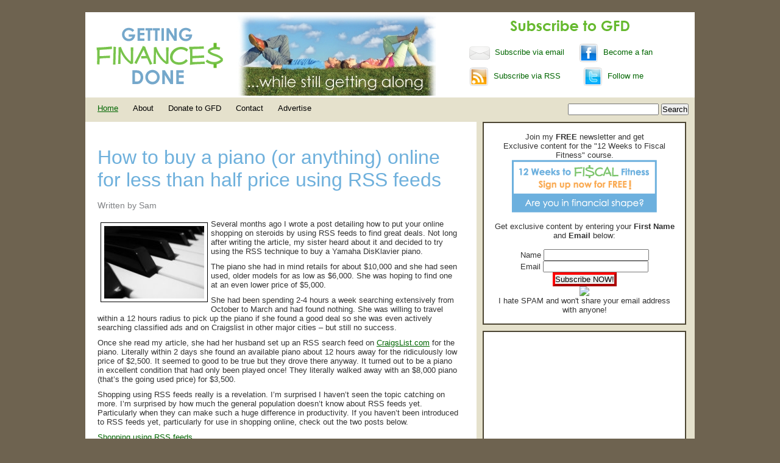

--- FILE ---
content_type: text/html; charset=UTF-8
request_url: http://www.gettingfinancesdone.com/blog/archives/2007/08/how-to-buy-a-piano-or-anything-online-for-less-than-half-price-using-rss-feeds/
body_size: 9426
content:
<!DOCTYPE html PUBLIC "-//W3C//DTD XHTML 1.0 Transitional//EN" "http://www.w3.org/TR/xhtml1/DTD/xhtml1-transitional.dtd">
<html xmlns="http://www.w3.org/1999/xhtml">
<head profile="http://gmpg.org/xfn/11">

<meta http-equiv="Content-Type" content="text/html; charset=UTF-8" />

<meta name="generator" content="WordPress 4.9.26" /> <!-- leave this for stats -->
<link rel="stylesheet" href="http://www.gettingfinancesdone.com/blog/wp-content/themes/xplosivereloaded/xplosivereloaded/style.css" type="text/css" media="screen" />
    <link rel="stylesheet" type="text/css" href="http://www.gettingfinancesdone.com/blog/wp-content/themes/xplosivereloaded/xplosivereloaded/style.css" media="screen" title="default" />
	<link rel="alternate stylesheet" type="text/css" href="http://www.gettingfinancesdone.com/blog/wp-content/themes/xplosivereloaded/xplosivereloaded/orange.css" media="screen" title="orange" />
	<link rel="alternate stylesheet" type="text/css" href="http://www.gettingfinancesdone.com/blog/wp-content/themes/xplosivereloaded/xplosivereloaded/blue.css" media="screen" title="blue" />
	<link rel="alternate stylesheet" type="text/css" href="http://www.gettingfinancesdone.com/blog/wp-content/themes/xplosivereloaded/xplosivereloaded/green.css"  media="screen" title="green" />
<link rel="alternate" type="application/rss+xml" title="Getting Finances Done RSS Feed" href="http://www.gettingfinancesdone.com/feed/" />
<link rel="shortcut icon"  href="http://www.gettingfinancesdone.com/favicon.ico" />
<link rel="pingback" href="http://www.gettingfinancesdone.com/blog/xmlrpc.php" />

		<!-- All in One SEO 4.0.18 -->
		<title>How to buy a piano (or anything) online for less than half price using RSS feeds | Getting Finances Done</title>
		<meta name="description" content="How to save money shopping using RSS feeds"/>
		<link rel="canonical" href="http://www.gettingfinancesdone.com/blog/archives/2007/08/how-to-buy-a-piano-or-anything-online-for-less-than-half-price-using-rss-feeds/" />
		<meta property="og:site_name" content="Getting Finances Done | Your Guide to Stress-Free Financial Control.
Personal finance tips." />
		<meta property="og:type" content="article" />
		<meta property="og:title" content="How to buy a piano (or anything) online for less than half price using RSS feeds | Getting Finances Done" />
		<meta property="og:description" content="How to save money shopping using RSS feeds" />
		<meta property="og:url" content="http://www.gettingfinancesdone.com/blog/archives/2007/08/how-to-buy-a-piano-or-anything-online-for-less-than-half-price-using-rss-feeds/" />
		<meta property="article:published_time" content="2007-08-16T03:30:25Z" />
		<meta property="article:modified_time" content="2007-08-16T03:30:25Z" />
		<meta property="twitter:card" content="summary" />
		<meta property="twitter:domain" content="www.gettingfinancesdone.com" />
		<meta property="twitter:title" content="How to buy a piano (or anything) online for less than half price using RSS feeds | Getting Finances Done" />
		<meta property="twitter:description" content="How to save money shopping using RSS feeds" />
		<meta name="google" content="nositelinkssearchbox" />
		<script type="application/ld+json" class="aioseo-schema">
			{"@context":"https:\/\/schema.org","@graph":[{"@type":"WebSite","@id":"http:\/\/www.gettingfinancesdone.com\/#website","url":"http:\/\/www.gettingfinancesdone.com\/","name":"Getting Finances Done","description":"Your Guide to Stress-Free Financial Control.\r\nPersonal finance tips.","publisher":{"@id":"http:\/\/www.gettingfinancesdone.com\/#organization"}},{"@type":"Organization","@id":"http:\/\/www.gettingfinancesdone.com\/#organization","name":"Getting Finances Done","url":"http:\/\/www.gettingfinancesdone.com\/"},{"@type":"BreadcrumbList","@id":"http:\/\/www.gettingfinancesdone.com\/blog\/archives\/2007\/08\/how-to-buy-a-piano-or-anything-online-for-less-than-half-price-using-rss-feeds\/#breadcrumblist","itemListElement":[{"@type":"ListItem","@id":"http:\/\/www.gettingfinancesdone.com\/#listItem","position":"1","item":{"@id":"http:\/\/www.gettingfinancesdone.com\/#item","name":"Home","description":"Getting Finances Done is about the art of stress-free financial control. GFD addresses topics such as zero based budgets and zero based budgeting, personal finances, getting along with your spouse concerning finances, and tips and tricks for saving money and becoming financially independent.","url":"http:\/\/www.gettingfinancesdone.com\/"},"nextItem":"http:\/\/www.gettingfinancesdone.com\/blog\/archives\/2007\/#listItem"},{"@type":"ListItem","@id":"http:\/\/www.gettingfinancesdone.com\/blog\/archives\/2007\/#listItem","position":"2","item":{"@id":"http:\/\/www.gettingfinancesdone.com\/blog\/archives\/2007\/#item","name":"2007","url":"http:\/\/www.gettingfinancesdone.com\/blog\/archives\/2007\/"},"nextItem":"http:\/\/www.gettingfinancesdone.com\/blog\/archives\/2007\/08\/#listItem","previousItem":"http:\/\/www.gettingfinancesdone.com\/#listItem"},{"@type":"ListItem","@id":"http:\/\/www.gettingfinancesdone.com\/blog\/archives\/2007\/08\/#listItem","position":"3","item":{"@id":"http:\/\/www.gettingfinancesdone.com\/blog\/archives\/2007\/08\/#item","name":"August","url":"http:\/\/www.gettingfinancesdone.com\/blog\/archives\/2007\/08\/"},"nextItem":"http:\/\/www.gettingfinancesdone.com\/blog\/archives\/2007\/08\/how-to-buy-a-piano-or-anything-online-for-less-than-half-price-using-rss-feeds\/#listItem","previousItem":"http:\/\/www.gettingfinancesdone.com\/blog\/archives\/2007\/#listItem"},{"@type":"ListItem","@id":"http:\/\/www.gettingfinancesdone.com\/blog\/archives\/2007\/08\/how-to-buy-a-piano-or-anything-online-for-less-than-half-price-using-rss-feeds\/#listItem","position":"4","item":{"@id":"http:\/\/www.gettingfinancesdone.com\/blog\/archives\/2007\/08\/how-to-buy-a-piano-or-anything-online-for-less-than-half-price-using-rss-feeds\/#item","name":"How to buy a piano (or anything) online for less than half price using RSS feeds","description":"How to save money shopping using RSS feeds","url":"http:\/\/www.gettingfinancesdone.com\/blog\/archives\/2007\/08\/how-to-buy-a-piano-or-anything-online-for-less-than-half-price-using-rss-feeds\/"},"previousItem":"http:\/\/www.gettingfinancesdone.com\/blog\/archives\/2007\/08\/#listItem"}]},{"@type":"Person","@id":"http:\/\/www.gettingfinancesdone.com\/blog\/archives\/author\/sjpeer\/#author","url":"http:\/\/www.gettingfinancesdone.com\/blog\/archives\/author\/sjpeer\/","name":"Sam","image":{"@type":"ImageObject","@id":"http:\/\/www.gettingfinancesdone.com\/blog\/archives\/2007\/08\/how-to-buy-a-piano-or-anything-online-for-less-than-half-price-using-rss-feeds\/#authorImage","url":"http:\/\/2.gravatar.com\/avatar\/2847e5b1e2a8817a0b4c971aebe1d485?s=96&d=mm&r=g","width":"96","height":"96","caption":"Sam"}},{"@type":"WebPage","@id":"http:\/\/www.gettingfinancesdone.com\/blog\/archives\/2007\/08\/how-to-buy-a-piano-or-anything-online-for-less-than-half-price-using-rss-feeds\/#webpage","url":"http:\/\/www.gettingfinancesdone.com\/blog\/archives\/2007\/08\/how-to-buy-a-piano-or-anything-online-for-less-than-half-price-using-rss-feeds\/","name":"How to buy a piano (or anything) online for less than half price using RSS feeds | Getting Finances Done","description":"How to save money shopping using RSS feeds","inLanguage":"en-US","isPartOf":{"@id":"http:\/\/www.gettingfinancesdone.com\/#website"},"breadcrumb":{"@id":"http:\/\/www.gettingfinancesdone.com\/blog\/archives\/2007\/08\/how-to-buy-a-piano-or-anything-online-for-less-than-half-price-using-rss-feeds\/#breadcrumblist"},"author":"http:\/\/www.gettingfinancesdone.com\/blog\/archives\/2007\/08\/how-to-buy-a-piano-or-anything-online-for-less-than-half-price-using-rss-feeds\/#author","creator":"http:\/\/www.gettingfinancesdone.com\/blog\/archives\/2007\/08\/how-to-buy-a-piano-or-anything-online-for-less-than-half-price-using-rss-feeds\/#author","datePublished":"2007-08-16T03:30:25+00:00","dateModified":"2007-08-16T03:30:25+00:00"},{"@type":"Article","@id":"http:\/\/www.gettingfinancesdone.com\/blog\/archives\/2007\/08\/how-to-buy-a-piano-or-anything-online-for-less-than-half-price-using-rss-feeds\/#article","name":"How to buy a piano (or anything) online for less than half price using RSS feeds | Getting Finances Done","description":"How to save money shopping using RSS feeds","headline":"How to buy a piano (or anything) online for less than half price using RSS feeds","author":{"@id":"http:\/\/www.gettingfinancesdone.com\/blog\/archives\/author\/sjpeer\/#author"},"publisher":{"@id":"http:\/\/www.gettingfinancesdone.com\/#organization"},"datePublished":"2007-08-16T03:30:25+00:00","dateModified":"2007-08-16T03:30:25+00:00","commentCount":"5","articleSection":"Shopping, Spending","mainEntityOfPage":{"@id":"http:\/\/www.gettingfinancesdone.com\/blog\/archives\/2007\/08\/how-to-buy-a-piano-or-anything-online-for-less-than-half-price-using-rss-feeds\/#webpage"},"isPartOf":{"@id":"http:\/\/www.gettingfinancesdone.com\/blog\/archives\/2007\/08\/how-to-buy-a-piano-or-anything-online-for-less-than-half-price-using-rss-feeds\/#webpage"},"image":{"@type":"ImageObject","@id":"http:\/\/www.gettingfinancesdone.com\/#articleImage","url":"\/blog\/wp-content\/uploads\/2007\/piano_small.jpg"}}]}
		</script>
		<!-- All in One SEO -->

<link rel='dns-prefetch' href='//s.w.org' />
<link rel="alternate" type="application/rss+xml" title="Getting Finances Done &raquo; How to buy a piano (or anything) online for less than half price using RSS feeds Comments Feed" href="http://www.gettingfinancesdone.com/blog/archives/2007/08/how-to-buy-a-piano-or-anything-online-for-less-than-half-price-using-rss-feeds/feed/" />
<!-- This site uses the Google Analytics by MonsterInsights plugin v7.15.1 - Using Analytics tracking - https://www.monsterinsights.com/ -->
<!-- Note: MonsterInsights is not currently configured on this site. The site owner needs to authenticate with Google Analytics in the MonsterInsights settings panel. -->
<!-- No UA code set -->
<!-- / Google Analytics by MonsterInsights -->
		<script type="text/javascript">
			window._wpemojiSettings = {"baseUrl":"https:\/\/s.w.org\/images\/core\/emoji\/11\/72x72\/","ext":".png","svgUrl":"https:\/\/s.w.org\/images\/core\/emoji\/11\/svg\/","svgExt":".svg","source":{"concatemoji":"http:\/\/www.gettingfinancesdone.com\/blog\/wp-includes\/js\/wp-emoji-release.min.js?ver=4.9.26"}};
			!function(e,a,t){var n,r,o,i=a.createElement("canvas"),p=i.getContext&&i.getContext("2d");function s(e,t){var a=String.fromCharCode;p.clearRect(0,0,i.width,i.height),p.fillText(a.apply(this,e),0,0);e=i.toDataURL();return p.clearRect(0,0,i.width,i.height),p.fillText(a.apply(this,t),0,0),e===i.toDataURL()}function c(e){var t=a.createElement("script");t.src=e,t.defer=t.type="text/javascript",a.getElementsByTagName("head")[0].appendChild(t)}for(o=Array("flag","emoji"),t.supports={everything:!0,everythingExceptFlag:!0},r=0;r<o.length;r++)t.supports[o[r]]=function(e){if(!p||!p.fillText)return!1;switch(p.textBaseline="top",p.font="600 32px Arial",e){case"flag":return s([55356,56826,55356,56819],[55356,56826,8203,55356,56819])?!1:!s([55356,57332,56128,56423,56128,56418,56128,56421,56128,56430,56128,56423,56128,56447],[55356,57332,8203,56128,56423,8203,56128,56418,8203,56128,56421,8203,56128,56430,8203,56128,56423,8203,56128,56447]);case"emoji":return!s([55358,56760,9792,65039],[55358,56760,8203,9792,65039])}return!1}(o[r]),t.supports.everything=t.supports.everything&&t.supports[o[r]],"flag"!==o[r]&&(t.supports.everythingExceptFlag=t.supports.everythingExceptFlag&&t.supports[o[r]]);t.supports.everythingExceptFlag=t.supports.everythingExceptFlag&&!t.supports.flag,t.DOMReady=!1,t.readyCallback=function(){t.DOMReady=!0},t.supports.everything||(n=function(){t.readyCallback()},a.addEventListener?(a.addEventListener("DOMContentLoaded",n,!1),e.addEventListener("load",n,!1)):(e.attachEvent("onload",n),a.attachEvent("onreadystatechange",function(){"complete"===a.readyState&&t.readyCallback()})),(n=t.source||{}).concatemoji?c(n.concatemoji):n.wpemoji&&n.twemoji&&(c(n.twemoji),c(n.wpemoji)))}(window,document,window._wpemojiSettings);
		</script>
		<style type="text/css">
img.wp-smiley,
img.emoji {
	display: inline !important;
	border: none !important;
	box-shadow: none !important;
	height: 1em !important;
	width: 1em !important;
	margin: 0 .07em !important;
	vertical-align: -0.1em !important;
	background: none !important;
	padding: 0 !important;
}
</style>
<link rel='stylesheet' id='monsterinsights-popular-posts-style-css'  href='http://www.gettingfinancesdone.com/blog/wp-content/plugins/google-analytics-for-wordpress/assets/css/frontend.min.css?ver=7.15.1' type='text/css' media='all' />
<link rel='https://api.w.org/' href='http://www.gettingfinancesdone.com/wp-json/' />
<link rel="EditURI" type="application/rsd+xml" title="RSD" href="http://www.gettingfinancesdone.com/blog/xmlrpc.php?rsd" />
<link rel="wlwmanifest" type="application/wlwmanifest+xml" href="http://www.gettingfinancesdone.com/blog/wp-includes/wlwmanifest.xml" /> 
<link rel='prev' title='Financial Peace University Part 4 &#8211; How to be a smart consumer' href='http://www.gettingfinancesdone.com/blog/archives/2007/08/financial-peace-university-part-4-how-to-be-a-smart-consumer/' />
<link rel='next' title='Financial Peace University Part 5 &#8211; Tips on buying and selling real estate' href='http://www.gettingfinancesdone.com/blog/archives/2007/08/financial-peace-university-part-5-tips-on-buying-and-selling-real-estate/' />
<meta name="generator" content="WordPress 4.9.26" />
<link rel='shortlink' href='http://www.gettingfinancesdone.com/?p=84' />
<link rel="alternate" type="application/json+oembed" href="http://www.gettingfinancesdone.com/wp-json/oembed/1.0/embed?url=http%3A%2F%2Fwww.gettingfinancesdone.com%2Fblog%2Farchives%2F2007%2F08%2Fhow-to-buy-a-piano-or-anything-online-for-less-than-half-price-using-rss-feeds%2F" />
<link rel="alternate" type="text/xml+oembed" href="http://www.gettingfinancesdone.com/wp-json/oembed/1.0/embed?url=http%3A%2F%2Fwww.gettingfinancesdone.com%2Fblog%2Farchives%2F2007%2F08%2Fhow-to-buy-a-piano-or-anything-online-for-less-than-half-price-using-rss-feeds%2F&#038;format=xml" />
<link rel="icon" href="http://www.gettingfinancesdone.com/blog/wp-content/uploads/2017/10/Favicon_Large-150x150.png" sizes="32x32" />
<link rel="icon" href="http://www.gettingfinancesdone.com/blog/wp-content/uploads/2017/10/Favicon_Large.png" sizes="192x192" />
<link rel="apple-touch-icon-precomposed" href="http://www.gettingfinancesdone.com/blog/wp-content/uploads/2017/10/Favicon_Large.png" />
<meta name="msapplication-TileImage" content="http://www.gettingfinancesdone.com/blog/wp-content/uploads/2017/10/Favicon_Large.png" />
<script type="text/javascript" src="http://www.gettingfinancesdone.com/blog/wp-content/themes/xplosivereloaded/xplosivereloaded/styleswitcher.js"></script>
<script type="text/javascript" src="http://www.gettingfinancesdone.com/blog/wp-content/themes/xplosivereloaded/xplosivereloaded/mootools.js"></script>
<script type="text/javascript" src="http://www.gettingfinancesdone.com/blog/wp-content/themes/xplosivereloaded/xplosivereloaded/boxes.js"></script>




</head>

<body class="yui-skin-sam"> 
<div id="wrapper">
<div id="header">
<div id="logo">
<h1>
<a href="http://www.gettingfinancesdone.com/"><img style="margin-top:10px;" src="/blog/wp-content/uploads/images/gfd_logo.png" border=0></a>
</h1>
<img src="/blog/wp-content/uploads/images/gettingalong.jpg" border=0>
</div>

<div id="subscribe">
  <span class="subscribe_options">
    <p>
      <a href="http://www.gettingfinancesdone.com/about/subscribe-to-gfd/"><img src="/blog/wp-content/uploads/images/email.png" />&nbsp; Subscribe via email </a>
      <span style="margin-left:20px;">
        <a href="http://www.facebook.com/home.php#/pages/Getting-Finances-Done/86758458636?v=wall&viewas=530731044&ref=ts"><img src="/blog/wp-content/uploads/images/facebook.png" /> &nbsp;Become a fan</a>
      </span>
    </p>
  </span>
  <span class="subscribe_options">
    <p>
      <a href="http://feeds.feedburner.com/GettingFinancesDone"><img src="/blog/wp-content/uploads/images/rss.png" /> &nbsp;Subscribe via RSS</a>
    
      <span style="margin-left:33px;">
        <a href="http://twitter.com/Finances101"><img src="/blog/wp-content/uploads/images/twitter.png" />  &nbsp;Follow me</a>
      </span>
    </p>
  </span>

</div>
</div>



    <div id="navigation">
        <ul id="menu" style="float:left;">
        <li class="current_page_item"><a href="http://www.gettingfinancesdone.com">Home</a></li>
                <li class="page_item page-item-2 page_item_has_children"><a href="http://www.gettingfinancesdone.com/about/">About</a></li>
<li class="page_item page-item-12"><a href="http://www.gettingfinancesdone.com/donate-to-getting-finances-done/">Donate to GFD</a></li>
<li class="page_item page-item-17"><a href="http://www.gettingfinancesdone.com/contact/">Contact</a></li>
<li class="page_item page-item-424"><a href="http://www.gettingfinancesdone.com/advertise/">Advertise</a></li>
      	</ul>
      <div id="search">
        <form action="http://www.google.com/cse" id="cse-search-box">
          <div>
            <input type="hidden" name="cx" value="partner-pub-4254436566068657:oubxvh9jygd" />
            <input type="hidden" name="ie" value="ISO-8859-1" />
            <input type="text" name="q" size="17" />
            <input type="submit" name="sa" value="Search" />
          </div>
        </form>

        

      </div>   
    </div>



<div class="entry">

    
	
		
			<div class="post" id="post-84">
				<h2><a href="http://www.gettingfinancesdone.com/blog/archives/2007/08/how-to-buy-a-piano-or-anything-online-for-less-than-half-price-using-rss-feeds/" rel="bookmark" title="Permanent Link to How to buy a piano (or anything) online for less than half price using RSS feeds">How to buy a piano (or anything) online for less than half price using RSS feeds</a></h2>
				<small class="postinfo">Written by Sam</small><br /><br />


					<div class="postbg"><p><img src="/blog/wp-content/uploads/2007/piano_small.jpg" alt="shopping RSS" align="left">Several months ago I wrote a post detailing how to put your online shopping on steroids by using RSS feeds to find great deals.  Not long after writing the article, my sister heard about it and decided to try using the RSS technique to buy a Yamaha DisKlavier piano.  </p>
<p>The piano she had in mind retails for about $10,000 and she had seen used, older models for as low as $6,000.  She was hoping to find one at an even lower price of $5,000.</p>
<p>She had been spending 2-4 hours a week searching extensively from October to March and had found nothing.  She was willing to travel within a 12 hours radius to pick up the piano if she found a good deal so she was even actively searching classified ads and on Craigslist in other major cities &#8211; but still no success.  </p>
<p>Once she read my article, she had her husband set up an RSS search feed on <a href="http://www.craigslist.com">CraigsList.com</a> for the piano.  Literally within 2 days she found an available piano about 12 hours away for the ridiculously low price of $2,500.  It seemed to good to be true but they drove there anyway.  It turned out to be a piano in excellent condition that had only been played once!  They literally walked away with an $8,000 piano (that&#8217;s the going used price) for $3,500.  </p>
<p>Shopping using RSS feeds really is a revelation.  I&#8217;m surprised I haven&#8217;t seen the topic catching on more.  I&#8217;m surprised by how much the general population doesn&#8217;t know about RSS feeds yet.  Particularly when they can make such a huge difference in productivity.  If you haven&#8217;t been introduced to RSS feeds yet, particularly for use in shopping online, check out the two posts below.</p>
<p><a href="http://www.gettingfinancesdone.com/blog/archives/2006/10/holiday-shopping-that-comes-to-you-your-guide-to-the-easiest-cheapest-holiday-shopping-ever/">Shopping using RSS feeds</a><br />
<a href="http://www.gettingfinancesdone.com/blog/archives/2006/11/rss-shopping-site-guide/">RSS shopping website guide</a></p>
</div>

<br />
Posted in <a href="http://www.gettingfinancesdone.com/blog/archives/category/shopping/" rel="category tag">Shopping</a>, <a href="http://www.gettingfinancesdone.com/blog/archives/category/spending/" rel="category tag">Spending</a> |   <a href="http://www.gettingfinancesdone.com/blog/archives/2007/08/how-to-buy-a-piano-or-anything-online-for-less-than-half-price-using-rss-feeds/#comments">5 Comments &#187;</a><br />

<!-- You can start editing here. -->

	<h3 id="comments">5 Comments to &#8220;How to buy a piano (or anything) online for less than half price using RSS feeds&#8221;</h3>

	<ol class="commentlist">

	
		<li class="alt" id="comment-37087">
			Scarfish Says:
						<br />

			<small class="commentmetadata"><a href="#comment-37087" title="">August 16th, 2007 at 6:38 am</a> </small>

			<p>My boyfriend uses this on Craigslist and eBay and has found some really great stuff this way. I wish I could use it to get alerted to Amazon&#8217;s 90% off sales (ahh, someday)&#8230;I think this is where online shopping is heading.</p>

		</li>

	
	
		<li id="comment-37336">
			sjpeer Says:
						<br />

			<small class="commentmetadata"><a href="#comment-37336" title="">August 18th, 2007 at 9:10 pm</a> </small>

			<p>I agree.  In the next few years I think we&#8217;ll see RSS feeds on all shopping web sites.  For now, people just don&#8217;t get RSS.  You really almost have to have someone sit down to show a newbie how it works.  Once they see it the light goes on.  RSS has already been around for years (at least over 4 years to my knowledge) but is still virtually unknown by the mainstream.</p>
<p>I frequently have family members turn to me to help them find good deals.  I can always find the biggest bargains thanks to RSS.<br />
Sam</p>

		</li>

	
	
		<li class="alt" id="comment-48775">
			<a href='http://www.timpvocalstudio.com' rel='external nofollow' class='url'>Kaila</a> Says:
						<br />

			<small class="commentmetadata"><a href="#comment-48775" title="">October 24th, 2007 at 1:47 pm</a> </small>

			<p>I&#8217;m the sister who purchased the piano&#8211;I recently went into a Yamaha Disklavier store to discover that the price of a new one is actually $14,000, not the $10,000 I thought they were (there are some modifications with the new model, but I&#8217;m perfectly happy with my $3500 used Disklavier).</p>

		</li>

	
	
		<li id="comment-82452">
			<a href='http://www.mysmartseo.com/' rel='external nofollow' class='url'>Prashant</a> Says:
						<br />

			<small class="commentmetadata"><a href="#comment-82452" title="">April 3rd, 2008 at 10:19 pm</a> </small>

			<p>Hi everyone here,</p>
<p>I have started a new shopping portal &#8211; <a href="http://www.topestore.com" rel="nofollow">http://www.topestore.com</a> where I have made my all endeavors to keep the prices highly competitive &amp; a stores directory namely <a href="http://www.safeshoppe.com" rel="nofollow">http://www.safeshoppe.com</a>. I would thank the community here for their suggestion/advices. Please do not consider this a spam.</p>
<p>Prashant</p>

		</li>

	
	
		<li class="alt" id="comment-167618">
			<a href='http://www.gettingfinancesdone.com/blog/archives/2009/11/how-to-shop-and-find-amazing-deals-using-rss/' rel='external nofollow' class='url'>How to shop and find amazing deals using RSS | Getting Finances Done</a> Says:
						<br />

			<small class="commentmetadata"><a href="#comment-167618" title="">November 25th, 2009 at 11:26 am</a> </small>

			<p>[&#8230;] As an example, my sister bought a Yamaha piano &#8211; the digital kind that will play itself &#8211; using these techniques and saved thousands of dollars. She paid $2,500 for a piano that sells used on the market for $8,000. I wrote about her experience in a post about using RSS to buy items on craigslist. [&#8230;]</p>

		</li>

	
	
	</ol>

 

			</div>

		
		<div class="navigation">
			<div class="alignleft"></div>
			<div class="alignright"></div>
		</div>

	
	</div>
    <div>
<div id="topbar">
<!-- 
<p style="margin:0px 10px 10px 10px;">
<a href="about/subscribe-to-gfd/"><img src="/blog/wp-content/uploads/images/12weeks_sidebanner_325.png" align="middle" /></a>
<div id="postbox">
<a href="http://www.gettingfinancesdone.com/blog/archives/2009/09/gfd-giveaway-details/"><img src="http://www.gettingfinancesdone.com/blog/wp-content/uploads/2009/09/giveaway.gif" align="middle" /></a>
</div>
</p>
-->
  
 
    


<!-- START REPORT FORM -->
 <div id="postbox" style="text-align:center;">
    <div>
    <p align="center">Join my<strong> FREE</strong>  newsletter and get<br>
    <span class="style2" xml:lang="EN-US" lang="EN-US">Exclusive content for the "12 Weeks to Fiscal Fitness" course.</span><em><strong></strong></em></p>
  
  <p align="center"><img src="/blog/wp-content/uploads/images/gfd_238x87.png" alt="12 Weeks to Fiscal Fitness" align="center"></p>
  <br />
  <p align="center">Get exclusive content by entering your <strong>First Name</strong> and <strong>Email</strong> below:</p>
    </div>
 <!-- AWeber Web Form Generator 3.0 -->
<br />
<form method="post" action="http://www.aweber.com/scripts/addlead.pl" target="_new" >
<div style="display: none;">
<input type="hidden" name="meta_web_form_id" value="1427124516" />
<input type="hidden" name="meta_split_id" value="" />
<input type="hidden" name="listname" value="gfd_newsletter" />
<input type="hidden" name="redirect" value="http://www.aweber.com/thankyou-coi.htm?m=audio" id="redirect_5cb876d4e7b25a0914c26b12418ee68b" />

<input type="hidden" name="meta_adtracking" value="New_Form_1427124516" />
<input type="hidden" name="meta_message" value="1" />
<input type="hidden" name="meta_required" value="email" />
<input type="hidden" name="meta_forward_vars" value="" />
<input type="hidden" name="meta_tooltip" value="" />
</div>
<div id="af-form-731617339" class="af-form">
  
<div>    
  <label class="previewLabel" for="awf_field-535293">Name</label>
  <input id="awf_field-535293" type="text" name="name" class="text" value=""  />
</div>

<div>
  <label class="previewLabel" for="awf_field-535294">Email</label>
  <input class="text" id="awf_field-535294" type="text" name="email" value=""  />
</div>      

<div>
  <input name="submit" style="border-color:red; border-width:4px;" class="submit" type="submit" value="Subscribe NOW!"/>
</div>      
    
  
  
</div>
<img src="http://forms.aweber.com/form/displays.htm?id=7MyMbIzszMyc" border="0" />
</form>
<script type="text/javascript">
    (function() {
        var IE = /*@cc_on!@*/false;
        if (!IE) { return; }
        if (document.compatMode && document.compatMode == 'BackCompat') {
            if (document.getElementById("af-form-731617339")) {
                document.getElementById("af-form-731617339").className = 'af-form af-quirksMode';
            }
            if (document.getElementById("af-body-731617339")) {
                document.getElementById("af-body-731617339").className = "af-body inline af-quirksMode";
            }
            if (document.getElementById("af-header-731617339")) {
                document.getElementById("af-header-731617339").className = "af-header af-quirksMode";
            }
            if (document.getElementById("af-footer-731617339")) {
                document.getElementById("af-footer-731617339").className = "af-footer af-quirksMode";
            }
        }
    })();
</script>
<!-- /AWeber Web Form Generator 3.0 -->


  <p class="smallText">I hate SPAM and won't share your email address with anyone!</p>
 </div>
 
 <!-- END REPORT FORM -->
 
 


<!-- BEGIN ADSENSE CODE -->  
  <div id="postbox">
    <script type="text/javascript"><!--
google_ad_client = "pub-4254436566068657";
/* 300x250, Side Nav top created 11/18/09 */
google_ad_slot = "8786834479";
google_ad_width = 300;
google_ad_height = 250;
//-->
</script>
<script type="text/javascript"
src="http://pagead2.googlesyndication.com/pagead/show_ads.js">
</script>
  </div>
  
<!-- END ADSENSE CODE -->  
  
 	<div id="postbox">	  
        		<li id="recent-posts-2" class="widget widget_recent_entries">		<h2 class="widgettitle">Most Recent Posts</h2>
		<ul>
											<li>
					<a href="http://www.gettingfinancesdone.com/blog/archives/2010/05/two-common-objections-to-using-a-cash-budget/">Two Common Objections To Using A Cash Budget</a>
									</li>
											<li>
					<a href="http://www.gettingfinancesdone.com/blog/archives/2010/04/11-guidelines-for-using-cash-in-your-budget/">11 Guidelines For Using Cash In Your Budget</a>
									</li>
											<li>
					<a href="http://www.gettingfinancesdone.com/blog/archives/2010/04/benefits-of-a-cash-budget-part-2/">Benefits of a Cash Budget &#8211; Part 2</a>
									</li>
											<li>
					<a href="http://www.gettingfinancesdone.com/blog/archives/2010/04/benefits-of-a-cash-budget-part-1/">Benefits of a Cash Budget &#8211; Part 1</a>
									</li>
											<li>
					<a href="http://www.gettingfinancesdone.com/blog/archives/2010/04/frugality-tips/">Frugality Tips</a>
									</li>
					</ul>
		</li>
  
<li id="Best of GFD" class="widget widget_recent_entries">
    <h2 class="widgettitle">Best of GFD</h2>
      <ul>
        <li>
          <a href="http://www.gettingfinancesdone.com/blog/archives/2009/08/how-to-create-a-financial-binder/">How to Create a Financial Binder </a>
        </li>
        
        <li><a href="http://www.gettingfinancesdone.com/blog/archives/2007/09/financial-peace-university-summary-links/" title="Financial Peace University Summary">Financial Peace University Summary</a></li>
        <li><a href="http://www.gettingfinancesdone.com/blog/archives/2007/04/applying-gtd-principles-to-your-personal-finances-part-1/" title="GTD for personal finances">GTD for personal finances (parts </a><a  href="http://www.gettingfinancesdone.com/blog/archives/2007/04/applying-gtd-principles-to-your-personal-finances-part-1/">1</a>,<a href="http://www.gettingfinancesdone.com/blog/archives/2007/04/applying-gtd-principles-to-your-personal-finances-part-2/">2</a>)</li>
        <li><a href="http://www.gettingfinancesdone.com/blog/archives/2006/10/how-to-become-a-personal-finance-black-belt/" title="How to become a personal finance black belt">How to become a personal finance "black belt"</a></li>
        <li><a  href="http://www.gettingfinancesdone.com/blog/archives/2007/01/8-ways-to-prepare-to-become-a-millionaire/" title="8 ways to prepare to become a millionaire">8 ways to prepare to become a millionaire</a></li>
        
      </ul>
      
      
  </div>

<div id="postbox">
<h2 class="widgettitle">GFD Marketplace</h2>
<ul>
<li><a href="/advertise/">Advertise here</a></li>

</ul>


</div>   

<div id="postbox">
<h2 class="widgettitle">Friends of GFD</h2>
<ul>
<li><a href="http://knowingmyretirement.com/retirement-books/10-best-selling-retirement-books-on-amazon" target="_blank">Retirement Books</a> </li>
<li><a href="http://www.peerypiano.com/" target="_blank">Peery Piano</a> </li>
<li><a href="http://www.mysquarefootgarden.net" target="_blank">My Squarefoot Garden</a> </li>



</div> 



  
<br clear="all" />




<div id="postbox">
        </div>

<!--
<div>
<div id="sidebar1">
	<ul>
			<li id="recent-posts-2" class="widget widget_recent_entries">		<h2 class="widgettitle">Most Recent Posts</h2>
		<ul>
											<li>
					<a href="http://www.gettingfinancesdone.com/blog/archives/2010/05/two-common-objections-to-using-a-cash-budget/">Two Common Objections To Using A Cash Budget</a>
									</li>
											<li>
					<a href="http://www.gettingfinancesdone.com/blog/archives/2010/04/11-guidelines-for-using-cash-in-your-budget/">11 Guidelines For Using Cash In Your Budget</a>
									</li>
											<li>
					<a href="http://www.gettingfinancesdone.com/blog/archives/2010/04/benefits-of-a-cash-budget-part-2/">Benefits of a Cash Budget &#8211; Part 2</a>
									</li>
											<li>
					<a href="http://www.gettingfinancesdone.com/blog/archives/2010/04/benefits-of-a-cash-budget-part-1/">Benefits of a Cash Budget &#8211; Part 1</a>
									</li>
											<li>
					<a href="http://www.gettingfinancesdone.com/blog/archives/2010/04/frugality-tips/">Frugality Tips</a>
									</li>
					</ul>
		</li>
	</ul>
</div>
<div id="sidebar2">
	<ul>
	           
             <li>
      		  <h2>Recent Posts</h2>
              <ul>
              	<li><a href='http://www.gettingfinancesdone.com/blog/archives/2010/05/two-common-objections-to-using-a-cash-budget/'>Two Common Objections To Using A Cash Budget</a></li>
	<li><a href='http://www.gettingfinancesdone.com/blog/archives/2010/04/11-guidelines-for-using-cash-in-your-budget/'>11 Guidelines For Using Cash In Your Budget</a></li>
	<li><a href='http://www.gettingfinancesdone.com/blog/archives/2010/04/benefits-of-a-cash-budget-part-2/'>Benefits of a Cash Budget &#8211; Part 2</a></li>
	<li><a href='http://www.gettingfinancesdone.com/blog/archives/2010/04/benefits-of-a-cash-budget-part-1/'>Benefits of a Cash Budget &#8211; Part 1</a></li>
	<li><a href='http://www.gettingfinancesdone.com/blog/archives/2010/04/frugality-tips/'>Frugality Tips</a></li>
	<li><a href='http://www.gettingfinancesdone.com/blog/archives/2010/04/how-to-create-your-first-working-budget-with-excel-or-pen-and-paper/'>How To Create Your First Working Budget With Excel Or Pen And Paper</a></li>
	<li><a href='http://www.gettingfinancesdone.com/blog/archives/2010/04/how-to-create-your-first-working-budget-with-quicken-and-excel/'>How To Create Your First Working Budget With Quicken And Excel</a></li>
	<li><a href='http://www.gettingfinancesdone.com/blog/archives/2010/04/zero-based-budgeting-with-quicken/'>Zero-based budgeting with Quicken</a></li>
	<li><a href='http://www.gettingfinancesdone.com/blog/archives/2010/02/holiday-hangover/'>Holiday Hangover?</a></li>
	<li><a href='http://www.gettingfinancesdone.com/blog/archives/2009/12/9-ways-to-overpend-this-christmas/'>9 ways to overpend this Christmas</a></li>
              </ul>
           	 </li>
                                       
              
        <li>
        <h2>Meta</h2>
            <ul>
            <li><a href="http://www.gettingfinancesdone.com/blog/wp-login.php?action=register">Register</a></li>            <li><a href="http://www.gettingfinancesdone.com/blog/wp-login.php">Log in</a></li>
                        </ul>
        </li>
        
		</ul>
</div></div>
-->
</div>
<br clear="all" />
</div>
<div id="footer">
<script type='text/javascript' src='http://www.gettingfinancesdone.com/blog/wp-includes/js/wp-embed.min.js?ver=4.9.26'></script>
Powered by <a href="http://www.wordpress.org/" target="_blank">Wordpress</a> | 
  Copyright 2019 GettingFinancesDone.com
</head><!-- START SITE METER CODE -->
<div align="center">
<!-- Site Meter XHTML Strict 1.0 -->
<script type="text/javascript" src="http://s29.sitemeter.com/js/counter.js?site=s29gettingfinancesdone">
</script>
<!-- Copyright (c)2006 Site Meter -->
</div>
<!-- END SITE METER CODE -->

  <!-- Start Quantcast tag -->
<script type="text/javascript">
_qoptions={
qacct:"p-camBkNY7QB6dE"
};                        
</script>
<script type="text/javascript" src="http://edge.quantserve.com/quant.js"></script>
<noscript>
<img src="http://pixel.quantserve.com/pixel/p-camBkNY7QB6dE.gif" style="display: none;" border="0" height="1" width="1" alt="Quantcast"/>
</noscript>
<!-- End Quantcast tag -->


<!-- BEGIN Amazon code -->
<!--
<script type="text/javascript" src="http://www.assoc-amazon.com/s/link-enhancer?tag=gettingfinanc-20">
</script>
<noscript>
<img src="http://www.assoc-amazon.com/s/noscript?tag=gettingfinanc-20" alt="" />
</noscript>
-->
<!-- END Amazon code -->

</div>
</body>
</html>


--- FILE ---
content_type: text/html; charset=utf-8
request_url: https://www.google.com/recaptcha/api2/aframe
body_size: 248
content:
<!DOCTYPE HTML><html><head><meta http-equiv="content-type" content="text/html; charset=UTF-8"></head><body><script nonce="Dc9Qdw6yXQQg_g_qMpQ_hA">/** Anti-fraud and anti-abuse applications only. See google.com/recaptcha */ try{var clients={'sodar':'https://pagead2.googlesyndication.com/pagead/sodar?'};window.addEventListener("message",function(a){try{if(a.source===window.parent){var b=JSON.parse(a.data);var c=clients[b['id']];if(c){var d=document.createElement('img');d.src=c+b['params']+'&rc='+(localStorage.getItem("rc::a")?sessionStorage.getItem("rc::b"):"");window.document.body.appendChild(d);sessionStorage.setItem("rc::e",parseInt(sessionStorage.getItem("rc::e")||0)+1);localStorage.setItem("rc::h",'1768992864448');}}}catch(b){}});window.parent.postMessage("_grecaptcha_ready", "*");}catch(b){}</script></body></html>

--- FILE ---
content_type: text/css
request_url: http://www.gettingfinancesdone.com/blog/wp-content/themes/xplosivereloaded/xplosivereloaded/style.css
body_size: 2901
content:
/*  
Theme Name: Xplosive Reloaded
Theme URI: http://www.blogohblog.com
Description: A Web 2.0 Wordpress Theme - Widget Enabled, 3 Columns, Blue/Orange/Green/Blue
Version: 1.0
Author: Jai Nischal Verma
Author URI: http://www.blogohblog.com
*/

/**************** Body *********************/
*{margin:0;padding:0;}
body{background: #6E6350 ;color:#333;font-family: "Trebuchet MS", Arial, Helvetica, sans-serif;
	font-size: 13px;margin-bottom:20px; }
h2, h3, h4 {
  color:#666666;
  margin-top:20px;
}
h3{margin-top:10px;}
h4{margin-top:10px;}
 .update {
  font-style:italic; 
}
#wrapper{background:#FFFFFF;margin:20px auto; padding:0px; width:1000px;}
#header {margin:0;padding:0; width:1000px;display:block;background:#FFFFFF no-repeat left;height:140px;}
#logo img {float:left;padding-top:0px;}
.footnote {
  color:gray;
  font-size:small;
  font-style:italic;
}

.highlightbox {
  
  border:2px double #6BAFDE;
  margin:auto;
  width:425px;
  padding:15px;
}
/************ #subscribe { background-image:url(/blog/wp-content/uploads/images/subscribe.gif); background-repeat:no-repeat; background-position:top center; float:right; margin:0; margin-right:25px; margin-top:13px; } *********/
#subscribe {
background-image:url(/blog/wp-content/uploads/images/subscribe.gif); 
background-repeat:no-repeat; 
background-position:top center; 
float:right;
width:410px; 
margin:auto;
margin-top:9px; 
padding-top:35px;
}

#subscribe a:link {color: #006600; text-decoration:none;}
#subscribe a:visited {color: #006600; text-decoration:none;} /*77C34D*/
#subscribe a:hover{color:#000000; text-decoration:none;}

#subscribe img{
vertical-align:middle;
}
.subscribe_options p{
margin-top:7px;
margin-left:40px;
}
/******** #subscribe img{margin:15px; margin-top:40px; } **********/

 
h2 a:link,h2 a:visited{ font-size:32px; color: #6EB0DC; text-decoration:none; font-weight: lighter;} 
h2 a:hover{color: #000000;}

hr {
margin-top:10px;
margin-bottom:20px;
}

.main_content {
color:#6EB0DC;
font-size:32px;
font-weight:lighter;
}



/**************** Entry *********************/
.entry{ float:left;margin-bottom:10px;width:635px;}
.entry div ul li{list-style:disc; list-style-image:none;}
.entry h2{padding-bottom:15px;}
.entry p{padding:0 0 10px 0;}
.post{padding:20px; margin-bottom:20px; background:#FFFFFF;}
.post img {border:1px solid black; padding:5px;  margin: 5px;}
.excerpt{padding:10px;margin-bottom:10px; background:url(images/stripe.png); height:120px; border:1px solid #CCCCCC; font-size:80%;}
html>body .entry ul { margin-left: 0px; padding: 0 0 0 30px; list-style: none; padding-left: 10px; text-indent: -10px; } 
html>body .entry li { margin: 7px 0 8px 10px; }
.entry ul li:before{ content: "\00BB \0020"; }
.entry ol { padding: 0 0 0 35px; margin: 0; }
.entry ol li { margin: 0; padding: 0; }
.line{width:580px;float:left;margin:0 0 10px;padding:0 0 5px 2px; border-bottom:#e2e2e0 1px solid;}
.left {float:left; width:220px; padding-right:10px;padding-left:20px; color: #333; font:11px;}
.left a:link, .left a:visited {font:14px Arial, Helvetica, sans-serif; color:#333333;}
.left a:hover {background-color:#333333; color:#FFFFFF;}
.right {float:left;padding-right:20px;width:220px; color:#333; font:11px;}
.right a:link, .right a:visited {font:14px Arial, Helvetica, sans-serif;color:#333333;}
.right a:hover {background-color:#333333; color:#FFFFFF;}
.postinfo {color: #808285; font: 14px Arial, Helvetica, sans-serif;}

/************** Tables **********************/
table {
  border-collapse: collapse;
  border: 1px solid #2f2009;
  font: normal 11px verdana, arial, helvetica, sans-serif;
  color: orange;
  background: white;
  margin-top:20px;
  margin-bottom:20px;
  }
caption {
  text-align: left;
  font: normal 11px verdana, arial, helvetica, sans-serif;
  background: transparent;
  }
td, th {
  border: 1px dashed #2f2009;
  padding: .8em;
  color: black;
  }
thead th, tfoot th {
  font: bold 13px verdana, arial, helvetica, sans-serif;
  border: 1px solid #2f2009;;
  text-align: left;
  background: #6699cc;
  color: white;
  padding-top:6px;
  }
tbody td a {
  background: transparent;
  text-decoration: none;
  color: black;
  }
tbody td a:hover {
  background: transparent;
  color: inherit;
  }
tbody th a {
  font: normal 11px verdana, arial, helvetica, sans-serif;
  background: transparent;
  text-decoration: none;
  font-weight:normal;
  color: fusia;
  }
tbody th a:hover {
  background: transparent;
  color: inherit;
  }
tbody th, tbody td {
  vertical-align: top;
  text-align: left;
  }
tfoot td {
  border: 1px solid blue;
  background: red;
  padding-top:6px;
  }
.odd {
  background: white;
  }
/*****
tbody tr:hover {
  background: orange;
  }
tbody tr:hover th,
tbody tr.odd:hover th {
  background: green;
  }
*******/
/*************** Main Content ***************/
.main_content h2 a:link,h2 a:visited{ font-size:32px; color: #6EB0DC; text-decoration:none; font-weight: lighter;}
.main_content h2 a:hover{color: #000000;}

/**************** Links *********************/
a:link {color: #006600; text-decoration:underline;} /*66A542*/
a:visited {color: #666666;text-decoration:underline;}
a:hover{color:#000000;}

/**************** CSS Style Switches *********************/

#switches li{display:inline;list-style-type:none;}
#rss {padding:5px;background-color:#333333;}

/**************** Navigation *********************/
#navigation{height:40px;background-color:#E5E1CC;}
#menu{background-color:#E5E1CC;padding:10px; }
#menu li{display:inline;list-style:none;background-color:#E5E1CC; padding:10px;}
.page_item a:link {text-decoration:none; color:#000000;}
.page_item a:visited{color: #000000;  text-decoration:none;}
.page_item a:hover {color:#999999;  text-decoration:none;}
/*********
.current_page_item a:link {text-decoration:none;}
.current_page_item a:visited{background-color: #E5E1CC;color:#000000;text-decoration:none;}
.current_page_item a:hover { background-color: #444444; text-decoration:none;}
*********/

/**************** Sidebars *********************/
#topbar {background:#E5E1CC  top repeat-x; float:right; width:358px;}

#postbox {
background:white none repeat scroll 0 0;
border:2px solid #4D4633; 
width: 300px;
margin: 0px 10px 10px 10px;
padding:15px;
}
#postbox ul {list-style-type:none; list-style:none; margin-bottom:10px;}
#postbox li {list-style-type:none; list-style:none;}
#postbox h2{font-weight:bold; color:#6699CC; font-size:16px; border-bottom:1px solid #6699CC;  margin-bottom:5px;}
#postbox a:link {text-decoration:none; }
#postbox a:hover {text-decoration:none;}
#postbox a:visited {text-decoration:none;}
#postbox ul li {border-bottom:1px dotted #CCCCCC;
line-height:1.3em;
padding:0.4em 0;}


#sidebar1{ width:160px; float:left; border-right:1px solid #CCCCCC; padding-right:10px; margin-left:10px;}
#sidebar1 h2{font-weight:bold; color:#990000; font-size:14px;}
#sidebar1 ul{list-style-type:none; font-size:12px;}
#sidebar1 li {list-style-type:none; list-style:none;}
#sidebar1 ul li{margin-left:10px; margin-top:5px;}
#sidebar1 ul li ul{font-style:normal;margin-top:2px;}
#sidebar1 ul li ul li{border:0;border-bottom:1px solid #ccc;list-style:none;padding:5px; padding-left:0; margin-left:0;}
#sidebar1 p{padding:0 5px;}

#sidebar2{ width:160px; float:left;}
#sidebar2 h2{font-weight:bold; color:#990000;font-size:14px;}
#sidebar2 ul{list-style-type:none;font-size:12px;}
#sidebar2 ul li{list-style-type:none;margin-left:10px; margin-top:5px;}
#sidebar2 ul li ul{font-style:normal;list-style-type:none;}
#sidebar2 ul li ul li{border:0;border-bottom:1px solid #ccc;list-style:none;padding:5px; padding-left:0; margin-left:0;}

#sidebar2 p{padding:0 5px;}

/**************** Search *********************/
#search {
  float: right; margin-top:10px; margin-right:10px; 
}
#topsearch{ background-color: #333333; padding:10px; background:url(images/search.jpg);}
#topsearch input[type="text"]{ border:1px solid  #FFFFFF; width:16em; color: #333333;font:1em Trebuchet MS, Arial, sans-serif;padding:2px;}
h2.search {font-weight:lighter;}

/**************** Comments *********************/
#comments {font-weight:lighter; padding-top:10px; border-top:1px solid #CCCCCC; margin-top:10px;}
.commentlist{padding:20px;}
#author, #email, #url {color:#666;width:40%;border:1px solid #999999;margin-bottom:0.6em;background:#fcfcfc;margin-top:1px;padding:3px;}
#submit{font:bold 1em Tahoma;margin-bottom:15px;margin-top:5px;padding:2px;}
#respond{padding-top:20px;padding-bottom:10px; font-weight:lighter;}
#comment{width:70%;border:1px solid #999999;}
.smallies a:link, .smallies a:visited{font-size:11px;}
.smallies a:hover {background-color:#333333; color:#FFFFFF; text-decoration:none; padding:0 3px 0 3px;}

/**************** Footer *********************/
#footer{color:black; background: #E5E1CC no-repeat left;padding:10px;}
#footer a:link, #footer a:visited{color: Black;}

/**************** Misc *********************/
acronym, abbr, span.caps { cursor: help; }
acronym, abbr { border-bottom: 1px dashed #999; }
blockquote { margin: 15px 30px 0 10px; padding-left: 20px; border-left: 5px solid #ddd; }
blockquote cite { margin: 5px 0 0; display: block; }
.center { text-align: center; }
/*
hr { display: none; }
*/
a img { border: none; }
.alignright{float:right;padding-right:30px;}
.alignleft{float:left; padding-left:40px;}
img.centered{display:block;margin-left:auto;margin-right:auto;}
img.alignright{display:inline;margin:0 0 2px 7px;padding:4px;}
img.alignleft{display:inline;margin:0 7px 2px 0;padding:4px;}
pre {border: solid 1px #9a9a9a;color: blue;margin: 10px;padding:10px;background: #f3f2ed}
code {font-size:1.0em;color: #000}

/**************** Kwicks *********************/
#kwicks_container ul li {list-style-type:none;}
#kwicks {position: relative;}
 #kwicks .kwick {float: left;display: block;width: 84px;height: 20px; padding-right:1px; border-bottom:2px solid #000000;}
#kwick_red {background:url(images/red.gif) repeat-x;}
#kwick_orange {background:url(images/orange.gif) repeat-x;}
#kwick_blue {background:url(images/blue.gif) repeat-x;}
#kwick_green {background:url(images/green.gif) repeat-x; border-right:2px solid #000000;}

--- FILE ---
content_type: text/css
request_url: http://www.gettingfinancesdone.com/blog/wp-content/themes/xplosivereloaded/xplosivereloaded/orange.css
body_size: 165
content:
body {background: #462300;}
#header {background:url(images/header_autumn.png) no-repeat left;}
#sidebar1 h2, #sidebar2 h2{color: #996600;}
#footer {color:#000000;background:url(images/header_autumn.png) no-repeat left;}
#footer a:link,#footer a:visited {color: #993300;}

--- FILE ---
content_type: text/css
request_url: http://www.gettingfinancesdone.com/blog/wp-content/themes/xplosivereloaded/xplosivereloaded/blue.css
body_size: 136
content:
body {background:#003366;}
#header {background:url(images/header_aqua.png) no-repeat left;}
#sidebar1 h2, #sidebar2 h2{color: #0066CC;}
#footer {background:url(images/header_aqua.png) no-repeat left;}

--- FILE ---
content_type: text/css
request_url: http://www.gettingfinancesdone.com/blog/wp-content/themes/xplosivereloaded/xplosivereloaded/green.css
body_size: 140
content:
body {background-color: #001C00;}
#header {background:url(images/header_praire.png) no-repeat left;}
#sidebar1 h2, #sidebar2 h2{color: #666600;}
#footer{background:url(images/header_praire.png) no-repeat left;}